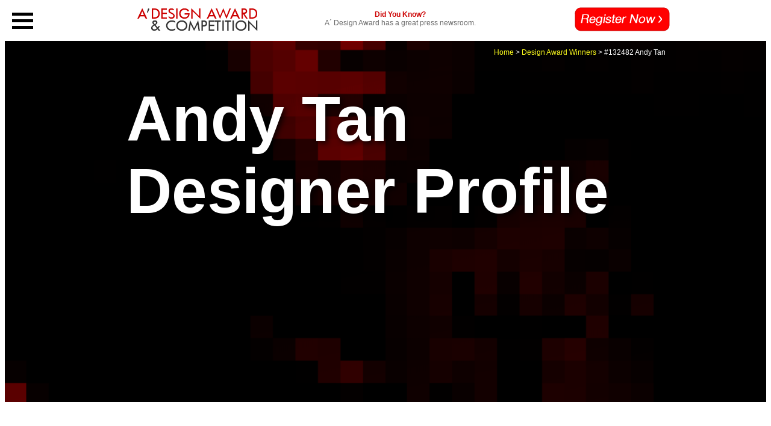

--- FILE ---
content_type: text/html; charset=UTF-8
request_url: https://competition.adesignaward.com/gooddesigner.php?profile=132482
body_size: 4586
content:
<!DOCTYPE html PUBLIC "-//W3C//DTD XHTML 1.0 Transitional//EN" "http://www.w3.org/TR/xhtml1/DTD/xhtml1-transitional.dtd">
<html xmlns="http://www.w3.org/1999/xhtml">
<head>
<meta http-equiv="Content-Type" content="text/html; charset=utf-8" />
<title>A' Design Award and Competition - Andy Tan Designer Profile</title>
<meta name="keywords" content="Andy Tan, Andy Tan of The 80&#039;s Studioe"> 
<meta name="description" content="Discover Andy Tan of The 80&#039;s Studio at A' Design Award and Competition"> 
<meta name="author" content="A' Design Award & Competition" /> 
<meta name="robots" content="index,follow" /> 
<meta property="og:locale" content="en_US">    
<meta property="og:title" content="Andy Tan Designer Profile" />
<meta property="og:description" content="Discover Andy Tan of The 80&#039;s Studio at A' Design Award and Competition">    
<meta property="og:type" content="profile" />
<meta property="og:url" content="https://competition.adesignaward.com/gooddesigner.php?profile=132482" />
<meta property="og:site_name" content="A' Design Award">
<meta property="og:image" content="https://competition.adesignaward.com/award-winner-designer.php?profile=132482" />
<meta property="og:image:type" content="image/png" />
<meta property="og:image:alt" content="Andy Tan" />      
<meta property="og:image:width" content="860">
<meta property="og:image:height" content="860">
 
    
<meta name="twitter:card" content="summary_large_image">
<meta name="twitter:creator" content="@adesignaward">
<meta name="twitter:site" content="@adesignaward">
<meta name="twitter:label1" content="Written by">
<meta name="twitter:data1" content="Andy Tan">
<meta name="twitter:label2" content="Est. reading time">
<meta name="twitter:data2" content="2 minutes">
    
<link rel="shortcut icon" href="favicon.ico"> 
<link href="competition.css" rel="stylesheet" type="text/css" />
<link href="https://fonts.googleapis.com/icon?family=Material+Icons" rel="stylesheet">
<script src="competition.js" language="javascript" type="text/javascript"></script>
</head>
<body><div id="headers"></div><script src="headers2.php" type="text/javascript"></script>
<input type="hidden" name="menu-display-status" id="menu-display-status" value="1">		
<div class="menu-container" onclick="MenuToggle(this)">
  <div class="menu-location">
		<div class="menu-bar1"></div>
		<div class="menu-bar2"></div>
		<div class="menu-bar3"></div>
	</div>
</div>
<div class="universe">
<div class="something" id="xsomething">
	<div id="loginstatusinmenu"></div><script src="login-status2.php" type="text/javascript"></script>
	<div class="sacredmenuitemcontainer"><table><tr><td><i class="material-icons md-48">add_circle</i></td><td><div class="sacredmenuitem"><a href="award-registration.php" class="blacklink">Registration</a></div></td></tr></table></div>
	<div class="sacredmenuitemcontainer"><table><tr><td><i class="material-icons md-48">school</i></td><td><div class="sacredmenuitem"><a href="award-winners.php" class="blacklink">Winner Designs</a></div></td></tr></table></div>
	<div class="sacredmenuitemcontainer"><table><tr><td><i class="material-icons md-48">playlist_add_check</i></td><td><div class="sacredmenuitem"><a href="/categories" class="blacklink">Award Categories</a></div></td></tr></table></div>	
	<div class="sacredmenuitemcontainer"><table><tr><td><i class="material-icons md-48">photo_camera</i></td><td><div class="sacredmenuitem"><a href="press-room.html" class="blacklink">Press Room</a></div></td></tr></table></div>
	<div class="sacredmenuitemcontainer"><table><tr><td><i class="material-icons md-48">gavel</i></td><td><div class="sacredmenuitem"><a href="award-jury.html" class="blacklink">Grand Jury Panel</a></div></td></tr></table></div>	
	<div class="sacredmenuitemcontainer"><table><tr><td><i class="material-icons md-48">contact_support</i></td><td><div class="sacredmenuitem"><a href="get-support.html" class="blacklink">Get Support</a></div></td></tr></table></div>
	<div class="sacredmenuitemcontainer"><table><tr><td><i class="material-icons md-48">favorite</i></td><td><div class="sacredmenuitem"><a href="design-award-prize.html" class="blacklink">Design Prize</a></div></td></tr></table></div>
	<div class="sacredmenuitemcontainer"><table><tr><td><i class="material-icons md-48">euro_symbol</i></td><td><div class="sacredmenuitem"><a href="entry-fees.html" class="blacklink">Costs and Fees</a></div></td></tr></table></div>
	<div class="sacredmenuitemcontainer"><table><tr><td><i class="material-icons md-48">class</i></td><td><div class="sacredmenuitem"><a href="design-award-dates.html" class="blacklink">Dates and Deadlines</a></div></td></tr></table></div>
	<div class="sacredmenuitemcontainer"><table><tr><td><i class="material-icons md-48">shopping_cart</i></td><td><div class="sacredmenuitem"><a href="design-award-store.html" class="blacklink">Design Store</a></div></td></tr></table></div>
	<div class="sacredmenuitemcontainer"><table><tr><td><i class="material-icons md-48">assignment</i></td><td><div class="sacredmenuitem"><a href="terms-and-conditions.html" class="blacklink">Terms &amp; Conditions</a></div></td></tr></table></div>
</div>
<div class="everything" id="xeverything">
<div class="supertitlesupercontainer" style="background:  url('./background-image-artistic.php?profile=132482'); background-size: cover; transition:all 3s ease-in-out; background-position: bottom;" id="xsupertitlebackground"><div class="supertitlemask-start" id="xsupertitlemask">
<div class="supertitlecontainer">
<div class="superpagetitle">Andy Tan Designer Profile</div>
<div class="breadcrumbs"><a href="index.html">Home</a> &gt; <a href="award-winners.php">Design Award Winners</a> &gt; #132482 Andy Tan</div>
</div>
</div>
</div>
<div class="supertitlepadding"></div>
<div class="bodysupercontainer">
<div class="bodycontainer">
<div class="bodyquicksummary">
	Andy Tan is an award-winning designer with 7 featured award-winning projects.	</div>	
	<div class="tagline">Andy Tan</div>
  <div style="padding:20px;">
    <hr class="newsline" />
  </div>
<div class="bodytext">
  <p>Andy Tan is a multiple award-winning Professional Designer from Singapore / Singapore specialized in Interior Design. Andy Tan is affiliated with The 80&#039;s Studio.</p>
</div>
<div class="squarebottoncontainer">
	<div class="squarebottonrestrainer">
	<a href="designer.php?profile=132482" class="animated-square-button victoria-one">Designer Profile</a>
	</div>
</div>
</div>
</div>	

<div class="bodysupercontainer">
<div class="bodycontainer">
<img src="award-winner-designer.php?profile=132482" width="860" height="860" alt="Andy Tan" />
</div>
</div>
	
	
	
	
				<div class="supertitlepadding"></div>	
		<div class="bodysupercontainer">
		<div class="bodycontainer">
		<a href='gooddesign.php?ID=50982'><img src="award-winner-design.php?ID=50982" width="860" height="860" alt="Starker Fresh Beer Bistro" /></a>
		</div>
		</div>
			
	
			
	
				<div class="supertitlepadding"></div>	
		<div class="bodysupercontainer">
		<div class="bodycontainer">
		<a href='gooddesign.php?ID=35294'><img src="award-winner-design.php?ID=35294" width="860" height="860" alt="The Manhattan Loft  Interior Design Office" /></a>
		</div>
		</div>
			
	
			
	
				<div class="supertitlepadding"></div>	
		<div class="bodysupercontainer">
		<div class="bodycontainer">
		<a href='gooddesign.php?ID=38190'><img src="award-winner-design.php?ID=38190" width="860" height="860" alt="Lovenest Residential House" /></a>
		</div>
		</div>
			
	
			
	
				<div class="supertitlepadding"></div>	
		<div class="bodysupercontainer">
		<div class="bodycontainer">
		<a href='gooddesign.php?ID=38191'><img src="award-winner-design.php?ID=38191" width="860" height="860" alt="Wild Abandon Residential House" /></a>
		</div>
		</div>
			
	
			
	
				<div class="supertitlepadding"></div>	
		<div class="bodysupercontainer">
		<div class="bodycontainer">
		<a href='gooddesign.php?ID=38209'><img src="award-winner-design.php?ID=38209" width="860" height="860" alt="The Eco Oasis Residential Interior" /></a>
		</div>
		</div>
			
	
			
	
				<div class="supertitlepadding"></div>	
		<div class="bodysupercontainer">
		<div class="bodycontainer">
		<a href='gooddesign.php?ID=48236'><img src="award-winner-design.php?ID=48236" width="860" height="860" alt="The Hive Residential House" /></a>
		</div>
		</div>
			
	
			
	
				<div class="supertitlepadding"></div>	
		<div class="bodysupercontainer">
		<div class="bodycontainer">
		<a href='gooddesign.php?ID=31629'><img src="award-winner-design.php?ID=31629" width="860" height="860" alt="The Past Residential House" /></a>
		</div>
		</div>
			
	
		
	
	

	
	
	
	
	
<div class="supertitlepadding"></div>
<div id="sociallinks"></div>
<script src="socials.php" type="text/javascript"></script>
<div id="newsstatus"></div>
<script src="news-status2.php" type="text/javascript"></script>
<!-- designer schema -->
<script type="application/ld+json">
	{
		"@context":"https://schema.org",
		"@type":"Article",
		"name":"Andy Tan",
		"url":"https://competition.adesignaward.com/designer.php?profile=132482",
		"sameAs":"https://designers.org/!132482",
		"mainEntity":"https://designers.org/!132482",
		"author":{
			"@type":"Person",
			"name":"Andy Tan"
			},
		"publisher":{
			"@type":"Organization",
			"name":"A' Design Award & Competition SRL",
			"logo":{
				"@type":"ImageObject",
				"url":"https://competition.adesignaward.com/images/a-design-awards-logo.png"
				}
			},
		"datePublished":"2013-12-15T09:06:34+01:00",
		"dateModified":"2025-05-15T13:54:28+02:00",
		"image":"https://competition.adesignaward.com/designer/c537feb4dccc9e56a7a56baa011ddfac0ba288f5-big.jpg",		"headline":"Andy Tan Profile"
	}
</script>      
<!-- design award schema -->
<script type="application/ld+json">
	{
		"@context": "https://schema.org",
		"@id": "https://competition.adesignaward.com/#organization",
		"@type": "Organization",
		"name": "A' Design Award",
		"url": "https://competition.adesignaward.com/",
		"logo": "https://competition.adesignaward.com/images/a-design-awards-logo.png",
		"subOrganization": {
			"@type": "Organization",
			"name": "A' Design Award Support",
			"url": "http://competition.adesignaward.com/get-support.html",
	    "@id": "http://competition.adesignaward.com/get-support.html#organization"
		},
		"contactPoint": [
			{
				"@type": "ContactPoint",
				"telephone": "+390314972900",
				"contactType": "sales",
				"areaServed": "Worldwide"
			},
			{
				"@type": "ContactPoint",
				"telephone": "+390314972900",
				"contactType": "technical support",
				"areaServed": "Worldwide",
				"availableLanguage": ["EN", "IT"]
			},
			{
				"@type": "ContactPoint",
				"telephone": "+390314972900",
				"contactType": "customer support",
				"areaServed": "Worldwide",
				"availableLanguage": ["EN", "IT"]
			}
		],
		"sameAs": [
			"http://www.wikidata.org/entity/Q6050120",
			"https://www.youtube.com/c/ADesignAward",
			"https://www.linkedin.com/company/adesignaward",
			"https://www.facebook.com/adesigncompetition",
			"https://www.instagram.com/adesigncompetition",
			"https://www.twitter.com/adesignaward"
		]
	}
</script>
<script type="application/ld+json">
	{
		"@context": "http://schema.org",
		"@id": "https://competition.adesignaward.com/#webpage",
		"@type": "WebPage",
		"url": "https://competition.adesignaward.com/",
		"name": "A' Design Award"
	}
</script>
<!-- award for good design -->
<!-- Share, Follow and ADD -->
<!-- Share, Follow and ADD Finish -->
	
<div class="supertitlepadding"></div>
<div class="footer"> <div class="tagline">Learn More and Discover</div>
  <div style="padding:20px;">
    <hr class="newsline" />
  </div>
  <div class="footersupercontainer">
<div class="footermaincontainer">
		    <div class="footercontainer"><div class="footersubcontainer">
			  <div class="footertagline">A' DESIGN AWARD</div>
			  <a href="theaward.html">THE AWARD</a><br />
		      <a href="ada-categories.php">CATEGORIES</a><br />
		      <a href="registration.php">REGISTRATION</a><br />
		      <a href="submityourwork.html">SUBMIT YOUR WORK</a><br />
		      <a href="entryinstructions.html">ENTRY INSTRUCTIONS</a><br />
		      <a href="termsandconditions.html">TERMS &amp; CONDITIONS</a><br />
		      <a href="publications.html">PUBLICATIONS</a><br />
		      <a href="datesandfees.html">DATES &amp; FEES</a><br />
		      <a href="methodology.html">METHODOLOGY</a><br />
		      <a href="contact.html">CONTACT</a><br />
		      <a href="winners.php">WINNERS</a><br />
		      <a href="press.html">PRESS ROOM</a><br />
		      <a href="get-involved.html">GET INVOLVED</a><br />
		      <a href="design-prize.html">DESIGN PRIZE</a><br />
		      <a href="design-store.html" rel="nofollow" target="_blank">DESIGN STORE</a>
	        </div></div>
		    <div class="footercontainer"><div class="footersubcontainer">
            <div class="footertagline">BENEFITS</div>
            <a href="design-prize.html">THE DESIGN PRIZE</a><br />
              <a href="winnersservices.html">WINNERS SERVICES</a> <br />
              <a href="extensive-pr-campaign.html">PR CAMPAIGN</a><br />
              <a href="press-release-preparation.html">PRESS RELEASE</a><br />
              <a href="media-communication.html">MEDIA CAMPAIGNS</a><br />
              <a href="design-award-trophy.html">AWARD TROPHY</a><br />
              <a href="design-award-certificate.html">AWARD CERTIFICATE</a><br />
              <a href="design-award-logo.html">AWARD WINNER LOGO</a><br />
              <a href="prime-design-mark.html">PRIME DESIGN MARK</a><br />
              <a href="design-award-sale-listing.html">BUY &amp; SELL DESIGN</a><br />
              <a href="design-award-business-network.html">DESIGN BUSINESS NETWORK</a><br />
              <a href="design-award-supplement.html">AWARD SUPPLEMENT</a>
			  </div></div>
		    <div class="footercontainer"><div class="footersubcontainer">
			  <div class="footertagline">METHODOLOGY</div>
			  <a href="jury.html"> DESIGN AWARD JURY</a> <br />
		      <a href="preliminary-checks.html">PRELIMINARY SCORE</a><br />
		      <a href="votingsystem.html">VOTING SYSTEM</a><br />
		      <a href="evaluationcriteria.html">EVALUATION CRITERIA</a><br />
		      <a href="methodology.html">METHODOLOGY</a> <br />
		      <a href="benefitsforwinners.html">BENEFITS FOR WINNERS</a><br />
		      <a href="privacypolicy.html">PRIVACY POLICY</a> <br />
		      <a href="eligability.html">ELIGIBILITY</a> <br />
		      <a href="scoresheet.html">FEEDBACK</a> <br />
		      <a href="winners-manual.html">WINNERS' MANUAL</a> <br />
		      <a href="proof-of-creation.php">PROOF OF CREATION</a> <br />
		      <a href="winner-kit-contents.html">WINNER KIT CONTENTS</a><br />
		      <a href="grand-jury-and-fair-judging.html">FAIR JUDGING</a><br />
		      <a href="printedition.html">AWARD YEARBOOK</a><br />
		      <a href="design-award-gala-night.html">AWARD GALA NIGHT</a><br />
	        <a href="design-award-exhibition.html">AWARD EXHIBITION</a></div></div><div class="footercontainer"><div class="footersubcontainer">
	<div class="footertagline">MAKING AN ENTRY</div>
	<a href="entryinstructions.html">ENTRY INSTRUCTIONS</a><a href="methodology.html"></a> <br />
	          <a href="registration.php">REGISTRATION</a><br />
	          <a href="ada-categories-list.php"> ALL CATEGORIES</a></div></div>
          <div class="footercontainer"><div class="footersubcontainer">
			  <div class="footertagline">FEES &amp; DATES</div>
            <a href="nofurtherfees.html"> FURTHER FEES POLICY</a><br />
            <a href="payment.html">MAKING A PAYMENT </a> <br />
            <a href="paymentmethods.html">PAYMENT METHODS</a> <br />
            <a href="datesandfees.html">DATES &amp; FEES</a></div></div>
           <div class="footercontainer"><div class="footersubcontainer">
             <div class="footertagline">TRENDS &amp; REPORTS</div>
             <a href="trends.html">DESIGN TRENDS </a><br />
             <a href="designerreports.html">DESIGNER REPORTS</a><br />
             <a href="designerprofiles.html">DESIGNER PROFILES</a> <br />
            <a href="winners-interviews.php">DESIGN INTERVIEWS </a></div></div>
           <div class="footercontainer"><div class="footersubcontainer">
			   <div class="footertagline">ABOUT</div>
              <a href="theaward.html">THE AWARD</a> <br />
              <a href="in-numbers.php">AWARD IN NUMBERS</a> <br />
              <a href="index.html">HOMEPAGE</a> <br />
              <a href="winnerdesigns.html">AWARD WINNING DESIGNS</a> <br />
              <a href="designeroftheyear.php">DESIGNER OF THE YEAR</a> <br />
              <a href="museumofdesign.html">MUSEUM OF DESIGN</a><br />
              <a href="a-prime-clubs.php">PRIME CLUBS</a><br />
              <a href="sitemap.html">SITEMAP</a><br />
              <a href="resources.html">RESOURCE</a></div></div>
          <div class="footercontainer"><div class="footersubcontainer">
			  <div class="footertagline">RANKINGS</div>
              <a href="design-rankings.html#designerrankings">DESIGNER RANKINGS</a><br />
              <a href="design-rankings.html#worlddesignerrankings">WORLD DESIGN RANKINGS</a><br />
              <a href="design-rankings.html#designclassifications">DESIGN CLASSIFICATIONS</a><br />
              <a href="design-rankings.html#populardesigners">POPULAR DESIGNERS</a></div></div>
              <div class="footercontainer"><div class="footersubcontainer">
				  <div class="footertagline">CORPORATE</div>
              <a href="get-involved.html">GET INVOLVED</a><br />
              <a href="sponsoranaward.html">SPONSOR AN AWARD</a> <br />
              <a href="benefitsforsponsors.html">BENEFITS FOR SPONSORS</a>
		    </div></div>
            <div class="footercontainer"><div class="footersubcontainer">
				<div class="footertagline">PRESS</div>
              <a href="downloads.html">DOWNLOADS</a> <br />
              <a href="presskits.html">PRESS-KITS</a> <br />
              <a href="press.php">PRESS PORTAL</a><br />
              <a href="winners.php">LIST OF WINNERS</a><br />
              <a href="publications.html">PUBLICATIONS</a><br />
              <a href="rankings.html">RANKINGS</a><br />
              <a href="call-for-entries.php">CALL FOR ENTRIES</a><br />
              <a href="results-announced.php">RESULTS ANNOUNCEMENT</a>
			</div></div>            <div class="footercontainer">
              <div class="footersubcontainer">
				  <div class="footertagline">GET HELP</div>
              <a href="support.html">CONTACT US</a><br />
              <a href="support.html">GET SUPPORT</a>
              <span style="display:none;"><a href="submit-comment.php?ID=0" rel="nofollow">Submit Comment</a></span>
            </div></div>
            <div class="footercontainer"><div class="footersubcontainer">
				<div class="footertagline">QUICK LINKS</div>
				<a href="theaward.html">THE AWARD</a><br />
				<a href="jury.html">JURY</a><br />
				<a href="ada-categories.php">CATEGORIES</a><br />
				<a href="registration.php">REGISTRATION</a><br />
				<a href="press.html">PRESS</a><br />
				<a href="winners.php">WINNERS</a><br />
				<a href="publications.html">PUBLICATIONS</a><br />
				<a href="datesandfees.html">CALENDAR</a><br />
<a href="entryinstructions.html">ENTRY INSTRUCTIONS</a></div></div>
  </div>	
	</div>	</div>


<div class="supertitlepadding"></div>
<div class="bodysuperimage" style="background-image: url('./backgrounds/background-3840x2560-semigradient-white.fw.png'), url('./backgrounds/Silver-XXS-3840x2560.jpg'); background-blend-mode: normal; background-size: cover; background-position: bottom left"></div>	
	
	</div></div>
	
	
	
<div class="icon-location-off" id="scrollbutton"  >
	<div class="icon-background-off" id="scrollbuttonbackground" onClick="ScrollToTop();">
		<div class="top-icon-off" id="scrolltotopicon">
			
		</div>
	</div>		
</div>
</body>
</html>


--- FILE ---
content_type: text/html; charset=UTF-8
request_url: https://competition.adesignaward.com/headers2.php
body_size: 298
content:
div = document.getElementById('headers');
div.innerHTML = '<div class=\"topheader\">  <table width=\"950\" border=\"0\" align=\"center\" cellpadding=\"0\" cellspacing=\"0\">    <tr>      <td width=\"222\"><div style=\"position:fixed; top:0px; background:#FFF; height:43px; padding-top:10px; width:271px;\"><a href=\"https://competition.adesignaward.com\"><img src=\"https://competition.adesignaward.com/images/adesigncompetition.gif\" alt=\"A-Design Award and Competition\" width=\"200\" height=\"43\" border=\"0\" style=\"padding-left:60px;\" /></a></div></td>      <td align=\"right\"><center>        <div style=\"width:100%;\" ><a href=\"https://competition.adesignaward.com/press.html\"><div style=\"width:100%;\" ><span class=\"subtitle\">Did You Know?</span><br /><span class=\"subtext\">A&acute; Design Award has a great press newsroom.</span></div></a></div></center></td>      <td width=\"174\" align=\"right\"><a href=\"https://competition.adesignaward.com/registration.php\"><img src=\"https://competition.adesignaward.com/images/action-button-registernow.gif\" alt=\"Register Now to get a free preliminary score for your design.\" width=\"158\" height=\"40\" border=\"0\" style=\"padding-top:2px;\" /></a></td>    </tr>  </table></div><div style=\"padding-top:60px;\"></div>';


--- FILE ---
content_type: text/html; charset=UTF-8
request_url: https://competition.adesignaward.com/news-status2.php
body_size: 550
content:
div = document.getElementById('newsstatus');
div.innerHTML = '<div class=\'newssupercontainer\'><div class=\'newscontainer\'><div class=\'tagline\'>News <br> Monday 19<sup>th</sup> January 2026</div>  <div style=\'padding:20px;\'>    <hr class=\'newsline\' />  </div> <div class=\'newstext\'>  <p>Results will be Announced to Public on April 15, 2026. Visit our winners\' page on April 15, 2026 to see the worlds\' leading designs, ideas, trends and concepts in 2026. </p></div>    <div class=\'tagline\'>Registrations Open</div>  <div style=\'padding:20px;\'>    <hr class=\'newsline\' />  </div><div class=\'newstext\'>  <p>Registration to A\' Design Award &amp; Competition 2025-2026 period is now open. Register and upload your design today to know how good your design is: get a complimentary preliminary score.</p></div><div class=\'squarebottoncontainer\'> <div class=\'squarebottonrestrainer\'> <a href=\'registration.php\' class=\'animated-square-button victoria-one\'>Sign-Up Now</a> </div></div></div></div> <div class=\'socialsupercontainer\'>  <div class=\'socialcontainer\'>  <div id=\'socialchannels\'> <a href=\'http://www.facebook.com/pages/A-Design-Award-Competition/29717052973\' target=\'_blank\'><img src=\'svg-icons/brands/facebook.svg\' alt=\'\'  class=\'socialicon\'/></a><a href=\'http://twitter.com/adesignaward\' target=\'_blank\'><img src=\'svg-icons/brands/twitter.svg\' alt=\'\'  class=\'socialicon\'/></a><a href=\'https://www.pinterest.it/adesignaward/\' target=\'_blank\'><img src=\'svg-icons/brands/pinterest.svg\' alt=\'\'  class=\'socialicon\'/></a><a href=\'https://www.instagram.com/adesigncompetition/\' target=\'_blank\'><img src=\'svg-icons/brands/instagram.svg\' alt=\'\' class=\'socialicon\'/></a></div>  <script src=\'socialchannels.php\' type=\'text/javascript\'></script> </div></div>';

--- FILE ---
content_type: application/javascript
request_url: https://competition.adesignaward.com/competition.js
body_size: 777
content:
// JavaScript Document

function MenuToggle(x) {
	"use strict";
    x.classList.toggle("menu-change");
	var menustatus = document.getElementById("menu-display-status").value;
	if (menustatus==1){MoveInMenu(); }
	if (menustatus==0){MoveOutMenu(); document.getElementById("menu-display-status").value=1; }
	else if (menustatus==1){document.getElementById("menu-display-status").value=0;}
}

function OpenPage(WhichPage){
	"use strict";
	var page_name = "page";
	var page_list = ["everything","something"];
	var i = 0;
	for (i = 0; i < page_list.length; i++) {
		page_name = "x" + page_list[i] ;
		if (page_list[i]===WhichPage){document.getElementById(page_name).style.display='block'; window.history.replaceState(null, null, '?'+page_list[i]);}
		else {document.getElementById(page_name).style.display='none';}
	}
}

function MoveInMenu(){
	"use strict";
	document.getElementById("xsomething").className="something-move";
	document.getElementById("xeverything").className="everything-move";
	document.getElementById("xsupertitlemask").className="supertitlemask-move";
	ScrollToTop();
}

function MoveOutMenu(){
	"use strict";
	document.getElementById("xsomething").className="something";
	document.getElementById("xeverything").className="everything";
	document.getElementById("xsupertitlemask").className="supertitlemask";	
}

function supertitlemask() {
	"use strict";
     document.getElementById("xsupertitlemask").className="supertitlemask";
	 document.getElementById('xsupertitlebackground').style.backgroundPosition="center";
     }

function scrollFunction() {
	"use strict";
    if (document.body.scrollTop > 50 || document.documentElement.scrollTop > 50) {        		
		document.getElementById("scrollbutton").className = "icon-location";
		document.getElementById("scrollbuttonbackground").className = "icon-background";
		document.getElementById("scrolltotopicon").className = "top-icon";
    } else {
		document.getElementById("scrollbutton").className = "icon-location-off";		
		document.getElementById("scrollbuttonbackground").className = "icon-background-off";
		document.getElementById("scrolltotopicon").className = "top-icon-off";
    }
}

// When the user clicks on the button, scroll to the top of the document
function ScrollToTop() {
	"use strict";
    document.body.scrollTop = 0; // For Safari
    document.documentElement.scrollTop = 0; // For Chrome, Firefox, IE and Opera
}

document.addEventListener('DOMContentLoaded', function() {
	setTimeout(function(){ window.onload = supertitlemask();}, 750);
	window.onscroll = function() {scrollFunction()};
}, false);		



function competitionedition (what){
	"use strict";
	var d = new Date();
	var year = Number(d.getFullYear());
	var month = Number(d.getMonth());
	var day = Number(d.getDate());

	if (month>3){
		 year = year+1;
	}

	if (month===3){
 		if (day>15){
			year = year+1;
		}
	}

	var periodyear = year-2;
	var awardyear = year-1;

	document.getElementById(what).innerHTML=periodyear+" - "+awardyear;
}

function competitionnextedition (what){
	"use strict";
	var d = new Date();
	var year = Number(d.getFullYear());
	var month = Number(d.getMonth());
	var day = Number(d.getDate());
	
	year = year+1;

	if (month>3){
		 year = year+1;
	}

	if (month===3){
 		if (day>15){
			year = year+1;
		}
	}

	var periodyear = year-2;
	var awardyear = year-1;

	document.getElementById(what).innerHTML=periodyear+" - "+awardyear;
}